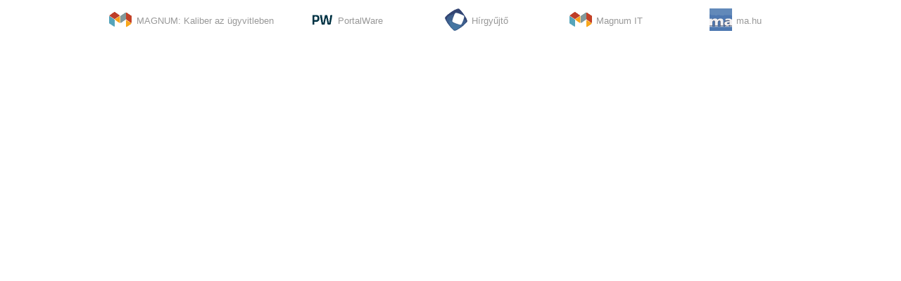

--- FILE ---
content_type: text/html
request_url: http://korosicsoma.ini.hu/content_bottom.shtml
body_size: 3778
content:
<!DOCTYPE html>
<html lang="hu">
  <head>
    <meta charset="utf-8">
    <title>INI.hu</title>
    <style type="text/css">
    body{background: #fff; margin: 0; overflow: hidden; text-align: center;}
    a {display: inline-block; min-width: 160px; margin: 2px 0; padding: 10px; text-decoration: none; color: #999; font: normal 81%/200% Arial, Helvetica, sans-serif; border-radius: 1ex;}
    a:hover, a:focus {color: #000; background: #eee;}
    a::before {display: inline-block; content: ' '; width: 32px; height: 32px; margin-right: 1ex; vertical-align: -42%; background: url('[data-uri]'); background-size: cover;}
    a:last-child::before { background-image: url('[data-uri]');}
    a:nth-child(2)::before {background-image: url('[data-uri]');}
    a:nth-child(3)::before {background-image: url('[data-uri]');}
    </style>
  </head>
  <body>
    <a target="_blank" href="http://magnum.hu/">MAGNUM: Kaliber az ügyvitleben</a>
    <a target="_blank" href="http://portalware.hu/">PortalWare</a>
    <a target="_blank" href="http://hirgyujto.hu/">Hírgyűjtő</a>
    <a target="_blank" href="http://magnumit.hu/">Magnum IT</a>
    <a target="_blank" href="http://www.ma.hu/">ma.hu</a>
  </body>
</html>

